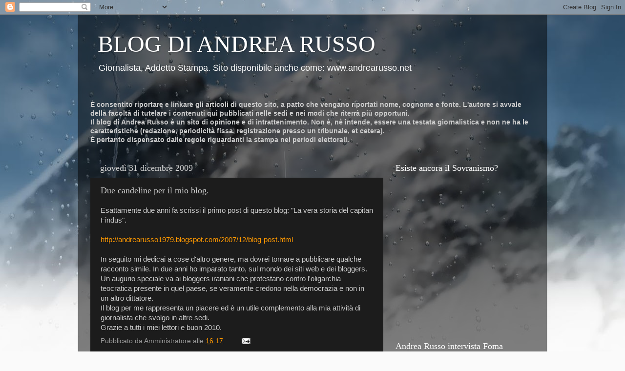

--- FILE ---
content_type: text/html; charset=UTF-8
request_url: http://andrearusso1979.blogspot.com/b/stats?style=BLACK_TRANSPARENT&timeRange=ALL_TIME&token=APq4FmBzGWVFTFgThDfH_cJ5LASCoLWDegrDj2ytish2UxtjRZn7ZjUVg_4dL1MAdOPiOiSwfTtlYn2DVWLTigXXhcdq1iv4eA
body_size: 264
content:
{"total":521244,"sparklineOptions":{"backgroundColor":{"fillOpacity":0.1,"fill":"#000000"},"series":[{"areaOpacity":0.3,"color":"#202020"}]},"sparklineData":[[0,25],[1,25],[2,25],[3,20],[4,23],[5,29],[6,17],[7,21],[8,27],[9,19],[10,33],[11,42],[12,33],[13,44],[14,38],[15,97],[16,72],[17,77],[18,55],[19,56],[20,91],[21,65],[22,60],[23,75],[24,57],[25,55],[26,36],[27,31],[28,21],[29,8]],"nextTickMs":900000}